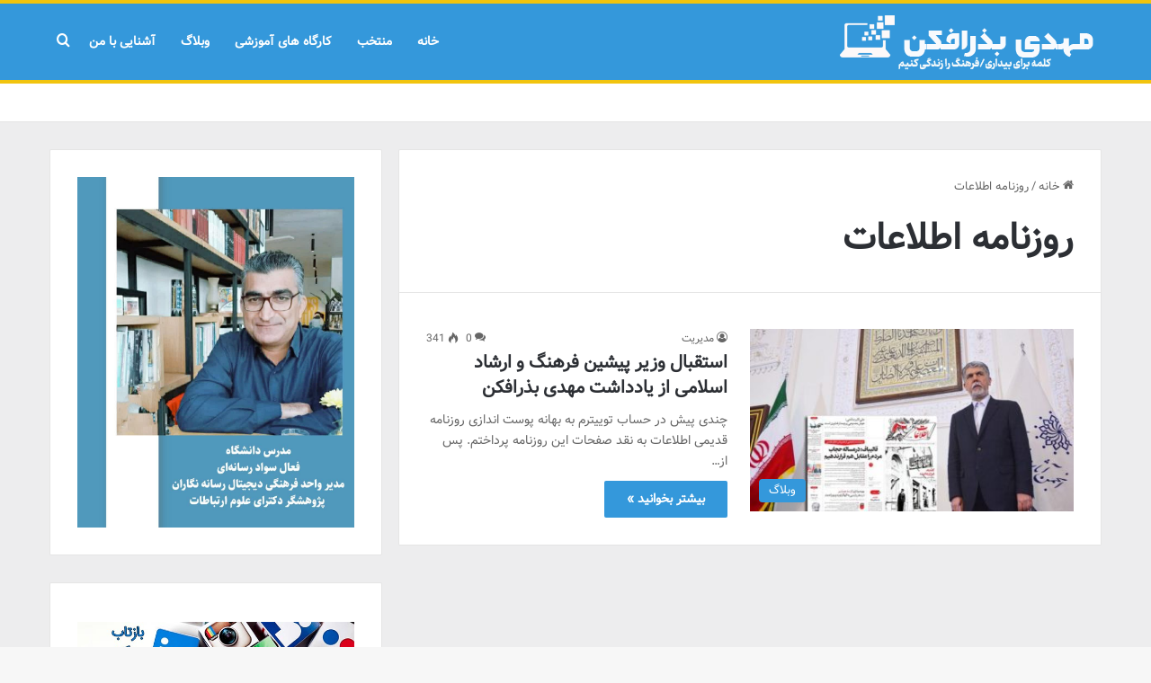

--- FILE ---
content_type: text/html; charset=UTF-8
request_url: https://mehdibazrafkan.ir/news/tag/%D8%B1%D9%88%D8%B2%D9%86%D8%A7%D9%85%D9%87-%D8%A7%D8%B7%D9%84%D8%A7%D8%B9%D8%A7%D8%AA/
body_size: 16870
content:
<!DOCTYPE html>
<html dir="rtl" lang="fa-IR" class="" data-skin="light" prefix="og: https://ogp.me/ns#">
<head>
	<meta charset="UTF-8" />
	<link rel="profile" href="https://gmpg.org/xfn/11" />
	
<meta http-equiv='x-dns-prefetch-control' content='on'>
<link rel='dns-prefetch' href='//cdnjs.cloudflare.com' />
<link rel='dns-prefetch' href='//ajax.googleapis.com' />
<link rel='dns-prefetch' href='//fonts.googleapis.com' />
<link rel='dns-prefetch' href='//fonts.gstatic.com' />
<link rel='dns-prefetch' href='//s.gravatar.com' />
<link rel='dns-prefetch' href='//www.google-analytics.com' />
	<style>img:is([sizes="auto" i], [sizes^="auto," i]) { contain-intrinsic-size: 3000px 1500px }</style>
	
<!-- بهینه‌سازی موتور جستجو توسط Rank Math - https://rankmath.com/ -->
<title>روزنامه اطلاعات - مهدی بذرافکن</title>
<meta name="robots" content="follow, noindex"/>
<meta property="og:locale" content="fa_IR" />
<meta property="og:type" content="article" />
<meta property="og:title" content="روزنامه اطلاعات - مهدی بذرافکن" />
<meta property="og:url" content="https://mehdibazrafkan.ir/news/tag/%d8%b1%d9%88%d8%b2%d9%86%d8%a7%d9%85%d9%87-%d8%a7%d8%b7%d9%84%d8%a7%d8%b9%d8%a7%d8%aa/" />
<meta property="og:site_name" content="مهدی بذرافکن" />
<meta property="og:image" content="https://mehdibazrafkan.ir/wp-content/uploads/2024/08/logovizheh.jpg" />
<meta property="og:image:secure_url" content="https://mehdibazrafkan.ir/wp-content/uploads/2024/08/logovizheh.jpg" />
<meta property="og:image:width" content="1200" />
<meta property="og:image:height" content="600" />
<meta property="og:image:type" content="image/jpeg" />
<meta name="twitter:card" content="summary_large_image" />
<meta name="twitter:title" content="روزنامه اطلاعات - مهدی بذرافکن" />
<meta name="twitter:site" content="@mehbazrafkan" />
<meta name="twitter:image" content="https://mehdibazrafkan.ir/wp-content/uploads/2024/08/logovizheh.jpg" />
<meta name="twitter:label1" content="نوشته‌ها" />
<meta name="twitter:data1" content="1" />
<script type="application/ld+json" class="rank-math-schema">{"@context":"https://schema.org","@graph":[{"@type":"Person","@id":"https://mehdibazrafkan.ir/#person","name":"\u0645\u0647\u062f\u06cc \u0628\u0630\u0631\u0627\u0641\u06a9\u0646","url":"https://mehdibazrafkan.ir","sameAs":["https://twitter.com/mehbazrafkan"],"email":"bazrafkan58@gmail.com","telephone":"09369460511","image":{"@type":"ImageObject","@id":"https://mehdibazrafkan.ir/#logo","url":"https://mehdibazrafkan.ir/wp-content/uploads/2024/08/105.png","contentUrl":"https://mehdibazrafkan.ir/wp-content/uploads/2024/08/105.png","caption":"\u0645\u0647\u062f\u06cc \u0628\u0630\u0631\u0627\u0641\u06a9\u0646","inLanguage":"fa-IR","width":"112","height":"112"}},{"@type":"WebSite","@id":"https://mehdibazrafkan.ir/#website","url":"https://mehdibazrafkan.ir","name":"\u0645\u0647\u062f\u06cc \u0628\u0630\u0631\u0627\u0641\u06a9\u0646","alternateName":"\u0633\u0648\u0627\u062f \u0631\u0633\u0627\u0646\u0647","publisher":{"@id":"https://mehdibazrafkan.ir/#person"},"inLanguage":"fa-IR"},{"@type":"CollectionPage","@id":"https://mehdibazrafkan.ir/news/tag/%d8%b1%d9%88%d8%b2%d9%86%d8%a7%d9%85%d9%87-%d8%a7%d8%b7%d9%84%d8%a7%d8%b9%d8%a7%d8%aa/#webpage","url":"https://mehdibazrafkan.ir/news/tag/%d8%b1%d9%88%d8%b2%d9%86%d8%a7%d9%85%d9%87-%d8%a7%d8%b7%d9%84%d8%a7%d8%b9%d8%a7%d8%aa/","name":"\u0631\u0648\u0632\u0646\u0627\u0645\u0647 \u0627\u0637\u0644\u0627\u0639\u0627\u062a - \u0645\u0647\u062f\u06cc \u0628\u0630\u0631\u0627\u0641\u06a9\u0646","isPartOf":{"@id":"https://mehdibazrafkan.ir/#website"},"inLanguage":"fa-IR"}]}</script>
<!-- /افزونه سئو ورپرس Rank Math -->

<link rel="alternate" type="application/rss+xml" title="مهدی بذرافکن &raquo; خوراک" href="https://mehdibazrafkan.ir/feed/" />
<link rel="alternate" type="application/rss+xml" title="مهدی بذرافکن &raquo; خوراک دیدگاه‌ها" href="https://mehdibazrafkan.ir/comments/feed/" />
<link rel="alternate" type="application/rss+xml" title="مهدی بذرافکن &raquo; روزنامه اطلاعات خوراک برچسب" href="https://mehdibazrafkan.ir/news/tag/%d8%b1%d9%88%d8%b2%d9%86%d8%a7%d9%85%d9%87-%d8%a7%d8%b7%d9%84%d8%a7%d8%b9%d8%a7%d8%aa/feed/" />

		<style type="text/css">
			:root{				
			--tie-preset-gradient-1: linear-gradient(135deg, rgba(6, 147, 227, 1) 0%, rgb(155, 81, 224) 100%);
			--tie-preset-gradient-2: linear-gradient(135deg, rgb(122, 220, 180) 0%, rgb(0, 208, 130) 100%);
			--tie-preset-gradient-3: linear-gradient(135deg, rgba(252, 185, 0, 1) 0%, rgba(255, 105, 0, 1) 100%);
			--tie-preset-gradient-4: linear-gradient(135deg, rgba(255, 105, 0, 1) 0%, rgb(207, 46, 46) 100%);
			--tie-preset-gradient-5: linear-gradient(135deg, rgb(238, 238, 238) 0%, rgb(169, 184, 195) 100%);
			--tie-preset-gradient-6: linear-gradient(135deg, rgb(74, 234, 220) 0%, rgb(151, 120, 209) 20%, rgb(207, 42, 186) 40%, rgb(238, 44, 130) 60%, rgb(251, 105, 98) 80%, rgb(254, 248, 76) 100%);
			--tie-preset-gradient-7: linear-gradient(135deg, rgb(255, 206, 236) 0%, rgb(152, 150, 240) 100%);
			--tie-preset-gradient-8: linear-gradient(135deg, rgb(254, 205, 165) 0%, rgb(254, 45, 45) 50%, rgb(107, 0, 62) 100%);
			--tie-preset-gradient-9: linear-gradient(135deg, rgb(255, 203, 112) 0%, rgb(199, 81, 192) 50%, rgb(65, 88, 208) 100%);
			--tie-preset-gradient-10: linear-gradient(135deg, rgb(255, 245, 203) 0%, rgb(182, 227, 212) 50%, rgb(51, 167, 181) 100%);
			--tie-preset-gradient-11: linear-gradient(135deg, rgb(202, 248, 128) 0%, rgb(113, 206, 126) 100%);
			--tie-preset-gradient-12: linear-gradient(135deg, rgb(2, 3, 129) 0%, rgb(40, 116, 252) 100%);
			--tie-preset-gradient-13: linear-gradient(135deg, #4D34FA, #ad34fa);
			--tie-preset-gradient-14: linear-gradient(135deg, #0057FF, #31B5FF);
			--tie-preset-gradient-15: linear-gradient(135deg, #FF007A, #FF81BD);
			--tie-preset-gradient-16: linear-gradient(135deg, #14111E, #4B4462);
			--tie-preset-gradient-17: linear-gradient(135deg, #F32758, #FFC581);

			
					--main-nav-background: #1f2024;
					--main-nav-secondry-background: rgba(0,0,0,0.2);
					--main-nav-primary-color: #0088ff;
					--main-nav-contrast-primary-color: #FFFFFF;
					--main-nav-text-color: #FFFFFF;
					--main-nav-secondry-text-color: rgba(225,255,255,0.5);
					--main-nav-main-border-color: rgba(255,255,255,0.07);
					--main-nav-secondry-border-color: rgba(255,255,255,0.04);
				
			}
		</style>
	<meta name="viewport" content="width=device-width, initial-scale=1.0" /><script type="text/javascript">
/* <![CDATA[ */
window._wpemojiSettings = {"baseUrl":"https:\/\/s.w.org\/images\/core\/emoji\/16.0.1\/72x72\/","ext":".png","svgUrl":"https:\/\/s.w.org\/images\/core\/emoji\/16.0.1\/svg\/","svgExt":".svg","source":{"concatemoji":"https:\/\/mehdibazrafkan.ir\/wp-includes\/js\/wp-emoji-release.min.js?ver=6.8.3"}};
/*! This file is auto-generated */
!function(s,n){var o,i,e;function c(e){try{var t={supportTests:e,timestamp:(new Date).valueOf()};sessionStorage.setItem(o,JSON.stringify(t))}catch(e){}}function p(e,t,n){e.clearRect(0,0,e.canvas.width,e.canvas.height),e.fillText(t,0,0);var t=new Uint32Array(e.getImageData(0,0,e.canvas.width,e.canvas.height).data),a=(e.clearRect(0,0,e.canvas.width,e.canvas.height),e.fillText(n,0,0),new Uint32Array(e.getImageData(0,0,e.canvas.width,e.canvas.height).data));return t.every(function(e,t){return e===a[t]})}function u(e,t){e.clearRect(0,0,e.canvas.width,e.canvas.height),e.fillText(t,0,0);for(var n=e.getImageData(16,16,1,1),a=0;a<n.data.length;a++)if(0!==n.data[a])return!1;return!0}function f(e,t,n,a){switch(t){case"flag":return n(e,"\ud83c\udff3\ufe0f\u200d\u26a7\ufe0f","\ud83c\udff3\ufe0f\u200b\u26a7\ufe0f")?!1:!n(e,"\ud83c\udde8\ud83c\uddf6","\ud83c\udde8\u200b\ud83c\uddf6")&&!n(e,"\ud83c\udff4\udb40\udc67\udb40\udc62\udb40\udc65\udb40\udc6e\udb40\udc67\udb40\udc7f","\ud83c\udff4\u200b\udb40\udc67\u200b\udb40\udc62\u200b\udb40\udc65\u200b\udb40\udc6e\u200b\udb40\udc67\u200b\udb40\udc7f");case"emoji":return!a(e,"\ud83e\udedf")}return!1}function g(e,t,n,a){var r="undefined"!=typeof WorkerGlobalScope&&self instanceof WorkerGlobalScope?new OffscreenCanvas(300,150):s.createElement("canvas"),o=r.getContext("2d",{willReadFrequently:!0}),i=(o.textBaseline="top",o.font="600 32px Arial",{});return e.forEach(function(e){i[e]=t(o,e,n,a)}),i}function t(e){var t=s.createElement("script");t.src=e,t.defer=!0,s.head.appendChild(t)}"undefined"!=typeof Promise&&(o="wpEmojiSettingsSupports",i=["flag","emoji"],n.supports={everything:!0,everythingExceptFlag:!0},e=new Promise(function(e){s.addEventListener("DOMContentLoaded",e,{once:!0})}),new Promise(function(t){var n=function(){try{var e=JSON.parse(sessionStorage.getItem(o));if("object"==typeof e&&"number"==typeof e.timestamp&&(new Date).valueOf()<e.timestamp+604800&&"object"==typeof e.supportTests)return e.supportTests}catch(e){}return null}();if(!n){if("undefined"!=typeof Worker&&"undefined"!=typeof OffscreenCanvas&&"undefined"!=typeof URL&&URL.createObjectURL&&"undefined"!=typeof Blob)try{var e="postMessage("+g.toString()+"("+[JSON.stringify(i),f.toString(),p.toString(),u.toString()].join(",")+"));",a=new Blob([e],{type:"text/javascript"}),r=new Worker(URL.createObjectURL(a),{name:"wpTestEmojiSupports"});return void(r.onmessage=function(e){c(n=e.data),r.terminate(),t(n)})}catch(e){}c(n=g(i,f,p,u))}t(n)}).then(function(e){for(var t in e)n.supports[t]=e[t],n.supports.everything=n.supports.everything&&n.supports[t],"flag"!==t&&(n.supports.everythingExceptFlag=n.supports.everythingExceptFlag&&n.supports[t]);n.supports.everythingExceptFlag=n.supports.everythingExceptFlag&&!n.supports.flag,n.DOMReady=!1,n.readyCallback=function(){n.DOMReady=!0}}).then(function(){return e}).then(function(){var e;n.supports.everything||(n.readyCallback(),(e=n.source||{}).concatemoji?t(e.concatemoji):e.wpemoji&&e.twemoji&&(t(e.twemoji),t(e.wpemoji)))}))}((window,document),window._wpemojiSettings);
/* ]]> */
</script>
<style id='wp-emoji-styles-inline-css' type='text/css'>

	img.wp-smiley, img.emoji {
		display: inline !important;
		border: none !important;
		box-shadow: none !important;
		height: 1em !important;
		width: 1em !important;
		margin: 0 0.07em !important;
		vertical-align: -0.1em !important;
		background: none !important;
		padding: 0 !important;
	}
</style>
<style id='global-styles-inline-css' type='text/css'>
:root{--wp--preset--aspect-ratio--square: 1;--wp--preset--aspect-ratio--4-3: 4/3;--wp--preset--aspect-ratio--3-4: 3/4;--wp--preset--aspect-ratio--3-2: 3/2;--wp--preset--aspect-ratio--2-3: 2/3;--wp--preset--aspect-ratio--16-9: 16/9;--wp--preset--aspect-ratio--9-16: 9/16;--wp--preset--color--black: #000000;--wp--preset--color--cyan-bluish-gray: #abb8c3;--wp--preset--color--white: #ffffff;--wp--preset--color--pale-pink: #f78da7;--wp--preset--color--vivid-red: #cf2e2e;--wp--preset--color--luminous-vivid-orange: #ff6900;--wp--preset--color--luminous-vivid-amber: #fcb900;--wp--preset--color--light-green-cyan: #7bdcb5;--wp--preset--color--vivid-green-cyan: #00d084;--wp--preset--color--pale-cyan-blue: #8ed1fc;--wp--preset--color--vivid-cyan-blue: #0693e3;--wp--preset--color--vivid-purple: #9b51e0;--wp--preset--color--global-color: #3498db;--wp--preset--gradient--vivid-cyan-blue-to-vivid-purple: linear-gradient(135deg,rgba(6,147,227,1) 0%,rgb(155,81,224) 100%);--wp--preset--gradient--light-green-cyan-to-vivid-green-cyan: linear-gradient(135deg,rgb(122,220,180) 0%,rgb(0,208,130) 100%);--wp--preset--gradient--luminous-vivid-amber-to-luminous-vivid-orange: linear-gradient(135deg,rgba(252,185,0,1) 0%,rgba(255,105,0,1) 100%);--wp--preset--gradient--luminous-vivid-orange-to-vivid-red: linear-gradient(135deg,rgba(255,105,0,1) 0%,rgb(207,46,46) 100%);--wp--preset--gradient--very-light-gray-to-cyan-bluish-gray: linear-gradient(135deg,rgb(238,238,238) 0%,rgb(169,184,195) 100%);--wp--preset--gradient--cool-to-warm-spectrum: linear-gradient(135deg,rgb(74,234,220) 0%,rgb(151,120,209) 20%,rgb(207,42,186) 40%,rgb(238,44,130) 60%,rgb(251,105,98) 80%,rgb(254,248,76) 100%);--wp--preset--gradient--blush-light-purple: linear-gradient(135deg,rgb(255,206,236) 0%,rgb(152,150,240) 100%);--wp--preset--gradient--blush-bordeaux: linear-gradient(135deg,rgb(254,205,165) 0%,rgb(254,45,45) 50%,rgb(107,0,62) 100%);--wp--preset--gradient--luminous-dusk: linear-gradient(135deg,rgb(255,203,112) 0%,rgb(199,81,192) 50%,rgb(65,88,208) 100%);--wp--preset--gradient--pale-ocean: linear-gradient(135deg,rgb(255,245,203) 0%,rgb(182,227,212) 50%,rgb(51,167,181) 100%);--wp--preset--gradient--electric-grass: linear-gradient(135deg,rgb(202,248,128) 0%,rgb(113,206,126) 100%);--wp--preset--gradient--midnight: linear-gradient(135deg,rgb(2,3,129) 0%,rgb(40,116,252) 100%);--wp--preset--font-size--small: 13px;--wp--preset--font-size--medium: 20px;--wp--preset--font-size--large: 36px;--wp--preset--font-size--x-large: 42px;--wp--preset--spacing--20: 0.44rem;--wp--preset--spacing--30: 0.67rem;--wp--preset--spacing--40: 1rem;--wp--preset--spacing--50: 1.5rem;--wp--preset--spacing--60: 2.25rem;--wp--preset--spacing--70: 3.38rem;--wp--preset--spacing--80: 5.06rem;--wp--preset--shadow--natural: 6px 6px 9px rgba(0, 0, 0, 0.2);--wp--preset--shadow--deep: 12px 12px 50px rgba(0, 0, 0, 0.4);--wp--preset--shadow--sharp: 6px 6px 0px rgba(0, 0, 0, 0.2);--wp--preset--shadow--outlined: 6px 6px 0px -3px rgba(255, 255, 255, 1), 6px 6px rgba(0, 0, 0, 1);--wp--preset--shadow--crisp: 6px 6px 0px rgba(0, 0, 0, 1);}:where(.is-layout-flex){gap: 0.5em;}:where(.is-layout-grid){gap: 0.5em;}body .is-layout-flex{display: flex;}.is-layout-flex{flex-wrap: wrap;align-items: center;}.is-layout-flex > :is(*, div){margin: 0;}body .is-layout-grid{display: grid;}.is-layout-grid > :is(*, div){margin: 0;}:where(.wp-block-columns.is-layout-flex){gap: 2em;}:where(.wp-block-columns.is-layout-grid){gap: 2em;}:where(.wp-block-post-template.is-layout-flex){gap: 1.25em;}:where(.wp-block-post-template.is-layout-grid){gap: 1.25em;}.has-black-color{color: var(--wp--preset--color--black) !important;}.has-cyan-bluish-gray-color{color: var(--wp--preset--color--cyan-bluish-gray) !important;}.has-white-color{color: var(--wp--preset--color--white) !important;}.has-pale-pink-color{color: var(--wp--preset--color--pale-pink) !important;}.has-vivid-red-color{color: var(--wp--preset--color--vivid-red) !important;}.has-luminous-vivid-orange-color{color: var(--wp--preset--color--luminous-vivid-orange) !important;}.has-luminous-vivid-amber-color{color: var(--wp--preset--color--luminous-vivid-amber) !important;}.has-light-green-cyan-color{color: var(--wp--preset--color--light-green-cyan) !important;}.has-vivid-green-cyan-color{color: var(--wp--preset--color--vivid-green-cyan) !important;}.has-pale-cyan-blue-color{color: var(--wp--preset--color--pale-cyan-blue) !important;}.has-vivid-cyan-blue-color{color: var(--wp--preset--color--vivid-cyan-blue) !important;}.has-vivid-purple-color{color: var(--wp--preset--color--vivid-purple) !important;}.has-black-background-color{background-color: var(--wp--preset--color--black) !important;}.has-cyan-bluish-gray-background-color{background-color: var(--wp--preset--color--cyan-bluish-gray) !important;}.has-white-background-color{background-color: var(--wp--preset--color--white) !important;}.has-pale-pink-background-color{background-color: var(--wp--preset--color--pale-pink) !important;}.has-vivid-red-background-color{background-color: var(--wp--preset--color--vivid-red) !important;}.has-luminous-vivid-orange-background-color{background-color: var(--wp--preset--color--luminous-vivid-orange) !important;}.has-luminous-vivid-amber-background-color{background-color: var(--wp--preset--color--luminous-vivid-amber) !important;}.has-light-green-cyan-background-color{background-color: var(--wp--preset--color--light-green-cyan) !important;}.has-vivid-green-cyan-background-color{background-color: var(--wp--preset--color--vivid-green-cyan) !important;}.has-pale-cyan-blue-background-color{background-color: var(--wp--preset--color--pale-cyan-blue) !important;}.has-vivid-cyan-blue-background-color{background-color: var(--wp--preset--color--vivid-cyan-blue) !important;}.has-vivid-purple-background-color{background-color: var(--wp--preset--color--vivid-purple) !important;}.has-black-border-color{border-color: var(--wp--preset--color--black) !important;}.has-cyan-bluish-gray-border-color{border-color: var(--wp--preset--color--cyan-bluish-gray) !important;}.has-white-border-color{border-color: var(--wp--preset--color--white) !important;}.has-pale-pink-border-color{border-color: var(--wp--preset--color--pale-pink) !important;}.has-vivid-red-border-color{border-color: var(--wp--preset--color--vivid-red) !important;}.has-luminous-vivid-orange-border-color{border-color: var(--wp--preset--color--luminous-vivid-orange) !important;}.has-luminous-vivid-amber-border-color{border-color: var(--wp--preset--color--luminous-vivid-amber) !important;}.has-light-green-cyan-border-color{border-color: var(--wp--preset--color--light-green-cyan) !important;}.has-vivid-green-cyan-border-color{border-color: var(--wp--preset--color--vivid-green-cyan) !important;}.has-pale-cyan-blue-border-color{border-color: var(--wp--preset--color--pale-cyan-blue) !important;}.has-vivid-cyan-blue-border-color{border-color: var(--wp--preset--color--vivid-cyan-blue) !important;}.has-vivid-purple-border-color{border-color: var(--wp--preset--color--vivid-purple) !important;}.has-vivid-cyan-blue-to-vivid-purple-gradient-background{background: var(--wp--preset--gradient--vivid-cyan-blue-to-vivid-purple) !important;}.has-light-green-cyan-to-vivid-green-cyan-gradient-background{background: var(--wp--preset--gradient--light-green-cyan-to-vivid-green-cyan) !important;}.has-luminous-vivid-amber-to-luminous-vivid-orange-gradient-background{background: var(--wp--preset--gradient--luminous-vivid-amber-to-luminous-vivid-orange) !important;}.has-luminous-vivid-orange-to-vivid-red-gradient-background{background: var(--wp--preset--gradient--luminous-vivid-orange-to-vivid-red) !important;}.has-very-light-gray-to-cyan-bluish-gray-gradient-background{background: var(--wp--preset--gradient--very-light-gray-to-cyan-bluish-gray) !important;}.has-cool-to-warm-spectrum-gradient-background{background: var(--wp--preset--gradient--cool-to-warm-spectrum) !important;}.has-blush-light-purple-gradient-background{background: var(--wp--preset--gradient--blush-light-purple) !important;}.has-blush-bordeaux-gradient-background{background: var(--wp--preset--gradient--blush-bordeaux) !important;}.has-luminous-dusk-gradient-background{background: var(--wp--preset--gradient--luminous-dusk) !important;}.has-pale-ocean-gradient-background{background: var(--wp--preset--gradient--pale-ocean) !important;}.has-electric-grass-gradient-background{background: var(--wp--preset--gradient--electric-grass) !important;}.has-midnight-gradient-background{background: var(--wp--preset--gradient--midnight) !important;}.has-small-font-size{font-size: var(--wp--preset--font-size--small) !important;}.has-medium-font-size{font-size: var(--wp--preset--font-size--medium) !important;}.has-large-font-size{font-size: var(--wp--preset--font-size--large) !important;}.has-x-large-font-size{font-size: var(--wp--preset--font-size--x-large) !important;}
:where(.wp-block-post-template.is-layout-flex){gap: 1.25em;}:where(.wp-block-post-template.is-layout-grid){gap: 1.25em;}
:where(.wp-block-columns.is-layout-flex){gap: 2em;}:where(.wp-block-columns.is-layout-grid){gap: 2em;}
:root :where(.wp-block-pullquote){font-size: 1.5em;line-height: 1.6;}
</style>
<link rel='stylesheet' id='taqyeem-buttons-style-css' href='https://mehdibazrafkan.ir/wp-content/plugins/taqyeem-buttons/assets/style.css?ver=6.8.3' type='text/css' media='all' />
<link rel='stylesheet' id='tie-css-base-css' href='https://mehdibazrafkan.ir/wp-content/themes/jannah/assets/css/base.min.css?ver=7.2.0' type='text/css' media='all' />
<link rel='stylesheet' id='tie-css-styles-css' href='https://mehdibazrafkan.ir/wp-content/themes/jannah/assets/css/style.min.css?ver=7.2.0' type='text/css' media='all' />
<link rel='stylesheet' id='tie-css-widgets-css' href='https://mehdibazrafkan.ir/wp-content/themes/jannah/assets/css/widgets.min.css?ver=7.2.0' type='text/css' media='all' />
<link rel='stylesheet' id='tie-css-helpers-css' href='https://mehdibazrafkan.ir/wp-content/themes/jannah/assets/css/helpers.min.css?ver=7.2.0' type='text/css' media='all' />
<link rel='stylesheet' id='tie-fontawesome5-css' href='https://mehdibazrafkan.ir/wp-content/themes/jannah/assets/css/fontawesome.css?ver=7.2.0' type='text/css' media='all' />
<link rel='stylesheet' id='tie-css-ilightbox-css' href='https://mehdibazrafkan.ir/wp-content/themes/jannah/assets/ilightbox/dark-skin/skin.css?ver=7.2.0' type='text/css' media='all' />
<link rel='stylesheet' id='tie-css-shortcodes-css' href='https://mehdibazrafkan.ir/wp-content/themes/jannah/assets/css/plugins/shortcodes.min.css?ver=7.2.0' type='text/css' media='all' />
<link rel='stylesheet' id='taqyeem-styles-css' href='https://mehdibazrafkan.ir/wp-content/themes/jannah/assets/css/plugins/taqyeem.min.css?ver=7.2.0' type='text/css' media='all' />
<style id='taqyeem-styles-inline-css' type='text/css'>
@font-face {font-family: 'IRANSansWeb';font-display: swap;src: url('https://mehdibazrafkan.ir/wp-content/uploads/2024/07/Vazir.woff2') format('woff2'),url('https://mehdibazrafkan.ir/wp-content/uploads/2024/07/Vazir.woff') format('woff');}@font-face {font-family: 'colak';font-display: swap;src: url('https://mehdibazrafkan.ir/wp-content/uploads/2024/07/Vazir.woff2') format('woff2'),url('https://mehdibazrafkan.ir/wp-content/uploads/2024/07/Vazir.woff') format('woff');}@font-face {font-family: 'IRANSansWeb';font-display: swap;src: url('https://mehdibazrafkan.ir/wp-content/uploads/2024/07/Vazir.woff2') format('woff2'),url('https://mehdibazrafkan.ir/wp-content/uploads/2024/07/Vazir.woff') format('woff');}@font-face {font-family: 'IRANSansWeb';font-display: swap;src: url('https://mehdibazrafkan.ir/wp-content/uploads/2024/07/Vazir.woff2') format('woff2'),url('https://mehdibazrafkan.ir/wp-content/uploads/2024/07/Vazir.woff') format('woff');}body{font-family: 'IRANSansWeb';}.logo-text,h1,h2,h3,h4,h5,h6,.the-subtitle{font-family: 'colak';}#main-nav .main-menu > ul > li > a{font-family: 'IRANSansWeb';}blockquote p{font-family: 'IRANSansWeb';}#main-nav .main-menu > ul > li > a{text-transform: uppercase;}.entry-header h1.entry-title{font-size: 25px;}.entry-header .entry-sub-title{font-size: 16px;}#tie-wrapper .mag-box.big-post-left-box li:not(:first-child) .post-title,#tie-wrapper .mag-box.big-post-top-box li:not(:first-child) .post-title,#tie-wrapper .mag-box.half-box li:not(:first-child) .post-title,#tie-wrapper .mag-box.big-thumb-left-box li:not(:first-child) .post-title,#tie-wrapper .mag-box.scrolling-box .slide .post-title,#tie-wrapper .mag-box.miscellaneous-box li:not(:first-child) .post-title{font-weight: 500;}:root:root{--brand-color: #3498db;--dark-brand-color: #0266a9;--bright-color: #FFFFFF;--base-color: #2c2f34;}#reading-position-indicator{box-shadow: 0 0 10px rgba( 52,152,219,0.7);}#main-nav ul.menu > li.tie-current-menu > a,#main-nav ul.menu > li:hover > a,#main-nav .spinner > div,.main-menu .mega-links-head:after{background-color: #f1c40f !important;}#main-nav a,#main-nav .dropdown-social-icons li a span,#autocomplete-suggestions.search-in-main-nav a {color: #FFFFFF !important;}#main-nav .main-menu ul.menu > li.tie-current-menu,#theme-header nav .menu > li > .menu-sub-content{border-color: #f1c40f;}#main-nav .spinner-circle:after{color: #f1c40f !important;}:root:root{--brand-color: #3498db;--dark-brand-color: #0266a9;--bright-color: #FFFFFF;--base-color: #2c2f34;}#reading-position-indicator{box-shadow: 0 0 10px rgba( 52,152,219,0.7);}#main-nav ul.menu > li.tie-current-menu > a,#main-nav ul.menu > li:hover > a,#main-nav .spinner > div,.main-menu .mega-links-head:after{background-color: #f1c40f !important;}#main-nav a,#main-nav .dropdown-social-icons li a span,#autocomplete-suggestions.search-in-main-nav a {color: #FFFFFF !important;}#main-nav .main-menu ul.menu > li.tie-current-menu,#theme-header nav .menu > li > .menu-sub-content{border-color: #f1c40f;}#main-nav .spinner-circle:after{color: #f1c40f !important;}#header-notification-bar{background: var( --tie-preset-gradient-13 );}#header-notification-bar{--tie-buttons-color: #FFFFFF;--tie-buttons-border-color: #FFFFFF;--tie-buttons-hover-color: #e1e1e1;--tie-buttons-hover-text: #000000;}#header-notification-bar{--tie-buttons-text: #000000;}#top-nav a:not(:hover),#top-nav input,#top-nav #search-submit,#top-nav .fa-spinner,#top-nav .dropdown-social-icons li a span,#top-nav .components > li .social-link:not(:hover) span,#autocomplete-suggestions.search-in-top-nav a{color: #ffffff;}#top-nav input::-moz-placeholder{color: #ffffff;}#top-nav input:-moz-placeholder{color: #ffffff;}#top-nav input:-ms-input-placeholder{color: #ffffff;}#top-nav input::-webkit-input-placeholder{color: #ffffff;}#top-nav,.search-in-top-nav{--tie-buttons-color: #3498db;--tie-buttons-border-color: #3498db;--tie-buttons-text: #FFFFFF;--tie-buttons-hover-color: #167abd;}#top-nav a:hover,#top-nav .menu li:hover > a,#top-nav .menu > .tie-current-menu > a,#top-nav .components > li:hover > a,#top-nav .components #search-submit:hover,#autocomplete-suggestions.search-in-top-nav .post-title a:hover{color: #3498db;}#top-nav,#top-nav .comp-sub-menu,#top-nav .tie-weather-widget{color: #3498db;}#autocomplete-suggestions.search-in-top-nav .post-meta,#autocomplete-suggestions.search-in-top-nav .post-meta a:not(:hover){color: rgba( 52,152,219,0.7 );}#top-nav .weather-icon .icon-cloud,#top-nav .weather-icon .icon-basecloud-bg,#top-nav .weather-icon .icon-cloud-behind{color: #3498db !important;}.main-nav-boxed .main-nav.fixed-nav,#main-nav{background: #3498db;background: -webkit-linear-gradient(90deg,#3498db,#3498db );background: -moz-linear-gradient(90deg,#3498db,#3498db );background: -o-linear-gradient(90deg,#3498db,#3498db );background: linear-gradient(90deg,#3498db,#3498db );}#main-nav .icon-basecloud-bg:after{color: inherit !important;}#main-nav,#main-nav .menu-sub-content,#main-nav .comp-sub-menu,#main-nav ul.cats-vertical li a.is-active,#main-nav ul.cats-vertical li a:hover,#autocomplete-suggestions.search-in-main-nav{background-color: rgb(52,152,219);}#main-nav{border-width: 0;}#theme-header #main-nav:not(.fixed-nav){bottom: 0;}#main-nav .icon-basecloud-bg:after{color: rgb(52,152,219);}#autocomplete-suggestions.search-in-main-nav{border-color: rgba(255,255,255,0.07);}.main-nav-boxed #main-nav .main-menu-wrapper{border-width: 0;}#theme-header:not(.main-nav-boxed) #main-nav,.main-nav-boxed .main-menu-wrapper{border-top-color:#f1c40f !important;border-top-width:4px !important;border-bottom-color:#f1c40f !important;border-bottom-width:4px !important;border-style: solid;border-right: 0 none;border-left : 0 none;}.main-nav-boxed #main-nav.fixed-nav{box-shadow: none;}.main-nav,.search-in-main-nav{--main-nav-primary-color: #f1c40f;--tie-buttons-color: #f1c40f;--tie-buttons-border-color: #f1c40f;--tie-buttons-text: #FFFFFF;--tie-buttons-hover-color: #d3a600;}#main-nav .mega-links-head:after,#main-nav .cats-horizontal a.is-active,#main-nav .cats-horizontal a:hover,#main-nav .spinner > div{background-color: #f1c40f;}#main-nav .menu ul li:hover > a,#main-nav .menu ul li.current-menu-item:not(.mega-link-column) > a,#main-nav .components a:hover,#main-nav .components > li:hover > a,#main-nav #search-submit:hover,#main-nav .cats-vertical a.is-active,#main-nav .cats-vertical a:hover,#main-nav .mega-menu .post-meta a:hover,#main-nav .mega-menu .post-box-title a:hover,#autocomplete-suggestions.search-in-main-nav a:hover,#main-nav .spinner-circle:after{color: #f1c40f;}#main-nav .menu > li.tie-current-menu > a,#main-nav .menu > li:hover > a,.theme-header #main-nav .mega-menu .cats-horizontal a.is-active,.theme-header #main-nav .mega-menu .cats-horizontal a:hover{color: #FFFFFF;}#main-nav .menu > li.tie-current-menu > a:before,#main-nav .menu > li:hover > a:before{border-top-color: #FFFFFF;}#main-nav,#main-nav input,#main-nav #search-submit,#main-nav .fa-spinner,#main-nav .comp-sub-menu,#main-nav .tie-weather-widget{color: #3498db;}#main-nav input::-moz-placeholder{color: #3498db;}#main-nav input:-moz-placeholder{color: #3498db;}#main-nav input:-ms-input-placeholder{color: #3498db;}#main-nav input::-webkit-input-placeholder{color: #3498db;}#main-nav .mega-menu .post-meta,#main-nav .mega-menu .post-meta a,#autocomplete-suggestions.search-in-main-nav .post-meta{color: rgba(52,152,219,0.6);}#main-nav .weather-icon .icon-cloud,#main-nav .weather-icon .icon-basecloud-bg,#main-nav .weather-icon .icon-cloud-behind{color: #3498db !important;}#tie-container #tie-wrapper,.post-layout-8 #content{background-color: #ededee;}#footer{background-color: #2e323c;}#site-info{background-color: #2e323c;}#footer .posts-list-counter .posts-list-items li.widget-post-list:before{border-color: #2e323c;}#footer .timeline-widget a .date:before{border-color: rgba(46,50,60,0.8);}#footer .footer-boxed-widget-area,#footer textarea,#footer input:not([type=submit]),#footer select,#footer code,#footer kbd,#footer pre,#footer samp,#footer .show-more-button,#footer .slider-links .tie-slider-nav span,#footer #wp-calendar,#footer #wp-calendar tbody td,#footer #wp-calendar thead th,#footer .widget.buddypress .item-options a{border-color: rgba(255,255,255,0.1);}#footer .social-statistics-widget .white-bg li.social-icons-item a,#footer .widget_tag_cloud .tagcloud a,#footer .latest-tweets-widget .slider-links .tie-slider-nav span,#footer .widget_layered_nav_filters a{border-color: rgba(255,255,255,0.1);}#footer .social-statistics-widget .white-bg li:before{background: rgba(255,255,255,0.1);}.site-footer #wp-calendar tbody td{background: rgba(255,255,255,0.02);}#footer .white-bg .social-icons-item a span.followers span,#footer .circle-three-cols .social-icons-item a .followers-num,#footer .circle-three-cols .social-icons-item a .followers-name{color: rgba(255,255,255,0.8);}#footer .timeline-widget ul:before,#footer .timeline-widget a:not(:hover) .date:before{background-color: #10141e;}a#go-to-top{background-color: #2e323c;}.tie-cat-2,.tie-cat-item-2 > span{background-color:#e67e22 !important;color:#FFFFFF !important;}.tie-cat-2:after{border-top-color:#e67e22 !important;}.tie-cat-2:hover{background-color:#c86004 !important;}.tie-cat-2:hover:after{border-top-color:#c86004 !important;}.tie-cat-10,.tie-cat-item-10 > span{background-color:#2ecc71 !important;color:#FFFFFF !important;}.tie-cat-10:after{border-top-color:#2ecc71 !important;}.tie-cat-10:hover{background-color:#10ae53 !important;}.tie-cat-10:hover:after{border-top-color:#10ae53 !important;}.tie-cat-12,.tie-cat-item-12 > span{background-color:#9b59b6 !important;color:#FFFFFF !important;}.tie-cat-12:after{border-top-color:#9b59b6 !important;}.tie-cat-12:hover{background-color:#7d3b98 !important;}.tie-cat-12:hover:after{border-top-color:#7d3b98 !important;}.tie-cat-16,.tie-cat-item-16 > span{background-color:#34495e !important;color:#FFFFFF !important;}.tie-cat-16:after{border-top-color:#34495e !important;}.tie-cat-16:hover{background-color:#162b40 !important;}.tie-cat-16:hover:after{border-top-color:#162b40 !important;}.tie-cat-17,.tie-cat-item-17 > span{background-color:#795548 !important;color:#FFFFFF !important;}.tie-cat-17:after{border-top-color:#795548 !important;}.tie-cat-17:hover{background-color:#5b372a !important;}.tie-cat-17:hover:after{border-top-color:#5b372a !important;}.tie-cat-19,.tie-cat-item-19 > span{background-color:#4CAF50 !important;color:#FFFFFF !important;}.tie-cat-19:after{border-top-color:#4CAF50 !important;}.tie-cat-19:hover{background-color:#2e9132 !important;}.tie-cat-19:hover:after{border-top-color:#2e9132 !important;}.mobile-header-components li.custom-menu-link > a,#mobile-menu-icon .menu-text{color: #ffffff!important;}#mobile-menu-icon .nav-icon,#mobile-menu-icon .nav-icon:before,#mobile-menu-icon .nav-icon:after{background-color: #ffffff!important;}
</style>
<script type="text/javascript" src="https://mehdibazrafkan.ir/wp-includes/js/jquery/jquery.min.js?ver=3.7.1" id="jquery-core-js"></script>
<script type="text/javascript" src="https://mehdibazrafkan.ir/wp-includes/js/jquery/jquery-migrate.min.js?ver=3.4.1" id="jquery-migrate-js"></script>
<link rel="https://api.w.org/" href="https://mehdibazrafkan.ir/wp-json/" /><link rel="alternate" title="JSON" type="application/json" href="https://mehdibazrafkan.ir/wp-json/wp/v2/tags/120" /><link rel="EditURI" type="application/rsd+xml" title="RSD" href="https://mehdibazrafkan.ir/xmlrpc.php?rsd" />
<link rel="stylesheet" href="https://mehdibazrafkan.ir/wp-content/themes/jannah/rtl.css" type="text/css" media="screen" /><meta name="generator" content="WordPress 6.8.3" />
<script type='text/javascript'>
/* <![CDATA[ */
var taqyeem = {"ajaxurl":"https://mehdibazrafkan.ir/wp-admin/admin-ajax.php" , "your_rating":"امتیاز شما:"};
/* ]]> */
</script>

<meta http-equiv="X-UA-Compatible" content="IE=edge"><base target="_blank">

<meta name="google-site-verification" content="ewirRESExF_1RYAF9tvD5_0S4i_Vi9ztcto08OrxKTg" />
<meta name="theme-color" content="#3498db" /><link rel="icon" href="https://mehdibazrafkan.ir/wp-content/uploads/2023/06/cropped-information-technology-information-and-communications-technology-industry-technology-213dc2808891e0b5ffabf038f7f31a9e1-32x32.png?v=1686577121" sizes="32x32" />
<link rel="icon" href="https://mehdibazrafkan.ir/wp-content/uploads/2023/06/cropped-information-technology-information-and-communications-technology-industry-technology-213dc2808891e0b5ffabf038f7f31a9e1-192x192.png?v=1686577121" sizes="192x192" />
<link rel="apple-touch-icon" href="https://mehdibazrafkan.ir/wp-content/uploads/2023/06/cropped-information-technology-information-and-communications-technology-industry-technology-213dc2808891e0b5ffabf038f7f31a9e1-180x180.png?v=1686577121" />
<meta name="msapplication-TileImage" content="https://mehdibazrafkan.ir/wp-content/uploads/2023/06/cropped-information-technology-information-and-communications-technology-industry-technology-213dc2808891e0b5ffabf038f7f31a9e1-270x270.png?v=1686577121" />
</head>

<body id="tie-body" class="rtl archive tag tag-120 wp-theme-jannah tie-no-js block-head-1 magazine1 is-thumb-overlay-disabled is-desktop is-header-layout-1 sidebar-left has-sidebar hide_share_post_top hide_share_post_bottom">



<div class="background-overlay">

	<div id="tie-container" class="site tie-container">

		
		<div id="tie-wrapper">

			
<header id="theme-header" class="theme-header header-layout-1 main-nav-dark main-nav-default-dark main-nav-below no-stream-item top-nav-active top-nav-light top-nav-default-light top-nav-below top-nav-below-main-nav has-normal-width-logo has-custom-sticky-logo mobile-header-default">
	
<div class="main-nav-wrapper">
	<nav id="main-nav" data-skin="search-in-main-nav" class="main-nav header-nav live-search-parent menu-style-default menu-style-solid-bg" style="line-height:85px" aria-label="منوی اصلی">
		<div class="container">

			<div class="main-menu-wrapper">

				<div id="mobile-header-components-area_1" class="mobile-header-components"><ul class="components"><li class="mobile-component_menu custom-menu-link"><a href="#" id="mobile-menu-icon" class=""><span class="tie-mobile-menu-icon nav-icon is-layout-1"></span><span class="screen-reader-text">منو</span></a></li></ul></div>
						<div class="header-layout-1-logo" style="width:300px">
							
		<div id="logo" class="image-logo" style="margin-top: 10px; margin-bottom: 10px;">

			
			<a title="مهدی بذرافکن" href="https://mehdibazrafkan.ir/">
				
				<picture class="tie-logo-default tie-logo-picture">
					
					<source class="tie-logo-source-default tie-logo-source" srcset="https://mehdibazrafkan.ir/wp-content/uploads/2025/11/666.png">
					<img class="tie-logo-img-default tie-logo-img" src="https://mehdibazrafkan.ir/wp-content/uploads/2025/11/666.png" alt="مهدی بذرافکن" width="300" height="65" style="max-height:65px; width: auto;" />
				</picture>
						</a>

			
		</div><!-- #logo /-->

								</div>

						
				<div id="menu-components-wrap">

					
		<div id="sticky-logo" class="image-logo">

			
			<a title="مهدی بذرافکن" href="https://mehdibazrafkan.ir/">
				
				<picture class="tie-logo-default tie-logo-picture">
					<source class="tie-logo-source-default tie-logo-source" srcset="https://mehdibazrafkan.ir/wp-content/uploads/2025/11/666.png">
					<img class="tie-logo-img-default tie-logo-img" src="https://mehdibazrafkan.ir/wp-content/uploads/2025/11/666.png" alt="مهدی بذرافکن"  />
				</picture>
						</a>

			
		</div><!-- #Sticky-logo /-->

		<div class="flex-placeholder"></div>
		
					<div class="main-menu main-menu-wrap">
						<div id="main-nav-menu" class="main-menu header-menu"><ul id="menu-%d9%85%d9%86%d9%88-%d8%a7%d8%b5%d9%84%db%8c" class="menu"><li id="menu-item-973" class="menu-item menu-item-type-custom menu-item-object-custom menu-item-home menu-item-973"><a href="https://mehdibazrafkan.ir">خانه</a></li>
<li id="menu-item-1386" class="menu-item menu-item-type-taxonomy menu-item-object-category menu-item-1386"><a href="https://mehdibazrafkan.ir/news/category/selected/">منتخب</a></li>
<li id="menu-item-1526" class="menu-item menu-item-type-taxonomy menu-item-object-category menu-item-1526"><a href="https://mehdibazrafkan.ir/news/category/education/">کارگاه های آموزشی</a></li>
<li id="menu-item-1527" class="menu-item menu-item-type-taxonomy menu-item-object-category menu-item-1527"><a href="https://mehdibazrafkan.ir/news/category/weblog/">وبلاگ</a></li>
<li id="menu-item-1530" class="menu-item menu-item-type-taxonomy menu-item-object-category menu-item-1530"><a href="https://mehdibazrafkan.ir/news/category/biography/">آشنایی با من</a></li>
</ul></div>					</div><!-- .main-menu /-->

					<ul class="components">			<li class="search-compact-icon menu-item custom-menu-link">
				<a href="#" class="tie-search-trigger">
					<span class="tie-icon-search tie-search-icon" aria-hidden="true"></span>
					<span class="screen-reader-text">جستجو برای</span>
				</a>
			</li>
			</ul><!-- Components -->
				</div><!-- #menu-components-wrap /-->
			</div><!-- .main-menu-wrapper /-->
		</div><!-- .container /-->

			</nav><!-- #main-nav /-->
</div><!-- .main-nav-wrapper /-->


<nav id="top-nav"  class="has-components-menu top-nav header-nav" aria-label="پیمایش ثانویه">
	<div class="container">
		<div class="topbar-wrapper">

			
			<div class="tie-alignleft">
				<ul class="components"> <li class="social-icons-item"><a class="social-link instagram-social-icon" rel="external noopener nofollow" target="_blank" href="http://www.instagaram.com/avaandishe"><span class="tie-social-icon tie-icon-instagram"></span><span class="screen-reader-text">اینستاگرام</span></a></li> 
	
		<li class=" popup-login-icon menu-item custom-menu-link">
			<a href="#" class="lgoin-btn tie-popup-trigger">
				<span class="tie-icon-author" aria-hidden="true"></span>
				<span class="screen-reader-text">ورود</span>			</a>
		</li>

				<li class="random-post-icon menu-item custom-menu-link">
		<a href="/news/tag/%D8%B1%D9%88%D8%B2%D9%86%D8%A7%D9%85%D9%87-%D8%A7%D8%B7%D9%84%D8%A7%D8%B9%D8%A7%D8%AA/?random-post=1" class="random-post" title="نوشته تصادفی" rel="nofollow">
			<span class="tie-icon-random" aria-hidden="true"></span>
			<span class="screen-reader-text">نوشته تصادفی</span>
		</a>
	</li>
		<li class="side-aside-nav-icon menu-item custom-menu-link">
		<a href="#">
			<span class="tie-icon-navicon" aria-hidden="true"></span>
			<span class="screen-reader-text">سایدبار</span>
		</a>
	</li>
	</ul><!-- Components -->			</div><!-- .tie-alignleft /-->

			<div class="tie-alignright">
							</div><!-- .tie-alignright /-->

		</div><!-- .topbar-wrapper /-->
	</div><!-- .container /-->
</nav><!-- #top-nav /-->
</header>

<div id="content" class="site-content container"><div id="main-content-row" class="tie-row main-content-row">
	<div class="main-content tie-col-md-8 tie-col-xs-12" role="main">

		

			<header id="tag-title-section" class="entry-header-outer container-wrapper archive-title-wrapper">
				<nav id="breadcrumb"><a href="https://mehdibazrafkan.ir/"><span class="tie-icon-home" aria-hidden="true"></span> خانه</a><em class="delimiter">/</em><span class="current">روزنامه اطلاعات</span></nav><script type="application/ld+json">{"@context":"http:\/\/schema.org","@type":"BreadcrumbList","@id":"#Breadcrumb","itemListElement":[{"@type":"ListItem","position":1,"item":{"name":"\u062e\u0627\u0646\u0647","@id":"https:\/\/mehdibazrafkan.ir\/"}}]}</script><h1 class="page-title">روزنامه اطلاعات</h1>			</header><!-- .entry-header-outer /-->

			
		<div class="mag-box wide-post-box">
			<div class="container-wrapper">
				<div class="mag-box-container clearfix">
					<ul id="posts-container" data-layout="default" data-settings="{'uncropped_image':'jannah-image-post','category_meta':true,'post_meta':true,'excerpt':'true','excerpt_length':'20','read_more':'true','read_more_text':false,'media_overlay':true,'title_length':0,'is_full':false,'is_category':false}" class="posts-items">
<li class="post-item  post-1561 post type-post status-publish format-standard has-post-thumbnail category-weblog tag-120 tag-119 tag-121 tag-69 tie-standard">

	
			<a aria-label="استقبال وزیر پیشین فرهنگ و ارشاد اسلامی از یادداشت مهدی بذرافکن" href="https://mehdibazrafkan.ir/news/1561/%d8%a7%d8%b3%d8%aa%d9%82%d8%a8%d8%a7%d9%84-%d9%88%d8%b2%db%8c%d8%b1-%d9%be%db%8c%d8%b4%db%8c%d9%86-%d9%81%d8%b1%d9%87%d9%86%da%af-%d9%88-%d8%a7%d8%b1%d8%b4%d8%a7%d8%af-%d8%a7%d8%b3%d9%84%d8%a7%d9%85/" class="post-thumb"><span class="post-cat-wrap"><span class="post-cat tie-cat-29">وبلاگ</span></span><img width="390" height="220" src="https://mehdibazrafkan.ir/wp-content/uploads/2023/07/salehi1-390x220.jpg" class="attachment-jannah-image-large size-jannah-image-large wp-post-image" alt="salehi1" decoding="async" fetchpriority="high" title="استقبال وزیر پیشین فرهنگ و ارشاد اسلامی از یادداشت مهدی بذرافکن 1"></a>
	<div class="post-details">

		<div class="post-meta clearfix"><span class="author-meta single-author no-avatars"><span class="meta-item meta-author-wrapper meta-author-1"><span class="meta-author"><a href="https://mehdibazrafkan.ir/author/modir/" class="author-name tie-icon" title="مدیریت">مدیریت</a></span></span></span><div class="tie-alignright"><span class="meta-comment tie-icon meta-item fa-before">0</span><span class="meta-views meta-item "><span class="tie-icon-fire" aria-hidden="true"></span> 341 </span></div></div><!-- .post-meta -->
		<h2 class="post-title"><a href="https://mehdibazrafkan.ir/news/1561/%d8%a7%d8%b3%d8%aa%d9%82%d8%a8%d8%a7%d9%84-%d9%88%d8%b2%db%8c%d8%b1-%d9%be%db%8c%d8%b4%db%8c%d9%86-%d9%81%d8%b1%d9%87%d9%86%da%af-%d9%88-%d8%a7%d8%b1%d8%b4%d8%a7%d8%af-%d8%a7%d8%b3%d9%84%d8%a7%d9%85/">استقبال وزیر پیشین فرهنگ و ارشاد اسلامی از یادداشت مهدی بذرافکن</a></h2>

						<p class="post-excerpt">چندی پیش در حساب توییترم به بهانه پوست اندازی روزنامه قدیمی اطلاعات به نقد صفحات این روزنامه پرداختم. پس از&hellip;</p>
				<a class="more-link button" href="https://mehdibazrafkan.ir/news/1561/%d8%a7%d8%b3%d8%aa%d9%82%d8%a8%d8%a7%d9%84-%d9%88%d8%b2%db%8c%d8%b1-%d9%be%db%8c%d8%b4%db%8c%d9%86-%d9%81%d8%b1%d9%87%d9%86%da%af-%d9%88-%d8%a7%d8%b1%d8%b4%d8%a7%d8%af-%d8%a7%d8%b3%d9%84%d8%a7%d9%85/">بیشتر بخوانید &raquo;</a>	</div>
</li>

					</ul><!-- #posts-container /-->
					<div class="clearfix"></div>
				</div><!-- .mag-box-container /-->
			</div><!-- .container-wrapper /-->
		</div><!-- .mag-box /-->
	
	</div><!-- .main-content /-->


	<aside class="sidebar tie-col-md-4 tie-col-xs-12 normal-side is-sticky" aria-label="سایدبار اصلی">
		<div class="theiaStickySidebar">
			<div id="stream-item-widget-7" class="container-wrapper widget stream-item-widget"><div class="stream-item-widget-content"><a href="https://mehdibazrafkan.ir/news/1442/%d9%81%d8%b9%d8%a7%d9%84%db%8c%d8%aa-%d9%87%d8%a7%db%8c-%da%a9%d8%a7%d8%b1%db%8c-%d9%85%d9%86/"><img class="widget-stream-image" src="https://mehdibazrafkan.ir/wp-content/uploads/2025/03/mehdibazrafkan.jpg" width="336" height="280" alt=""></a></div><div class="clearfix"></div></div><!-- .widget /--><div id="block-3" class="container-wrapper widget widget_block widget_media_image">
<figure class="wp-block-image size-full"><a href="https://mehdibazrafkan.ir/news/1535/%d8%a8%d8%a7%d8%b2%d8%aa%d8%a7%d8%a8-%d8%a8%d8%b1%da%af%d8%b2%d8%a7%d8%b1%db%8c-%da%a9%d8%a7%d8%b1%da%af%d8%a7%d9%87-%d9%87%d8%a7-%d9%88-%d8%af%d9%88%d8%b1%d9%87-%d9%87%d8%a7%db%8c-%d8%a2%d9%85%d9%88/"><img loading="lazy" decoding="async" width="600" height="338" src="https://mehdibazrafkan.ir/wp-content/uploads/2023/06/baztab.jpg" alt="" class="wp-image-1541" srcset="https://mehdibazrafkan.ir/wp-content/uploads/2023/06/baztab.jpg 600w, https://mehdibazrafkan.ir/wp-content/uploads/2023/06/baztab-300x169.jpg 300w, https://mehdibazrafkan.ir/wp-content/uploads/2023/06/baztab-390x220.jpg 390w" sizes="auto, (max-width: 600px) 100vw, 600px" /></a></figure>
<div class="clearfix"></div></div><!-- .widget /--><div id="block-4" class="container-wrapper widget widget_block widget_media_image">
<figure class="wp-block-image size-full"><img loading="lazy" decoding="async" width="600" height="401" src="https://mehdibazrafkan.ir/wp-content/uploads/2023/06/majazi.jpg" alt="" class="wp-image-1545" srcset="https://mehdibazrafkan.ir/wp-content/uploads/2023/06/majazi.jpg?v=1686937685 600w, https://mehdibazrafkan.ir/wp-content/uploads/2023/06/majazi-300x201.jpg?v=1686937685 300w" sizes="auto, (max-width: 600px) 100vw, 600px" /></figure>
<div class="clearfix"></div></div><!-- .widget /--><div id="rss-2" class="container-wrapper widget widget_rss"><div class="widget-title the-global-title"><div class="the-subtitle"><a class="rsswidget rss-widget-feed" href="https://www.khabaronline.ir/rss/tp/1052"><img class="rss-widget-icon" style="border:0" width="14" height="14" src="https://mehdibazrafkan.ir/wp-includes/images/rss.png" alt="RSS" loading="lazy" /></a> <a class="rsswidget rss-widget-title" href="https://www.khabaronline.ir/rss?tp=1052">یادداشت های من در خبرگزاری خبرآنلاین</a></div></div><ul><li><a class='rsswidget' href='https://www.khabaronline.ir/news/2171749/%D8%AF%D9%88%D8%B1%D8%A7%D9%86-%D8%A8%DB%8C-%D9%87%D9%88%D8%B4%DB%8C-%D9%88-%D8%A7%D9%86%D8%B3%D8%A7%D9%86-%D8%A2%D9%81%D9%84%D8%A7%DB%8C%D9%86'>دوران بی هوشی و انسان آفلاین</a> <span class="rss-date">1 بهمن, 1404</span></li><li><a class='rsswidget' href='https://www.khabaronline.ir/news/2162559/%D9%82%D8%A7%D8%A8%D9%84%DB%8C%D8%AA-%DA%A9%D9%85%D8%AA%D8%B1-%D8%B4%D9%86%D8%A7%D8%AE%D8%AA%D9%87-%D8%B4%D8%AF%D9%87-%DA%86%D8%AA-%D8%AC%DB%8C-%D9%BE%DB%8C-%D8%AA%DB%8C'>قابلیت کمتر شناخته شده چت جی پی تی</a> <span class="rss-date">9 دی, 1404</span></li><li><a class='rsswidget' href='https://www.khabaronline.ir/news/2155590/%D8%A7%DB%8C%D9%86-%D8%B3%D8%A7%DB%8C%D8%AA-%DA%AF%D9%88%DA%AF%D9%84-%D9%87%D9%88%D8%B4-%D9%85%D8%B5%D9%86%D9%88%D8%B9%DB%8C-%D8%A7%D8%B3%D8%AA-%DB%B4%DB%B0-%D9%87%D8%B2%D8%A7%D8%B1-%D8%A7%D8%A8%D8%B2%D8%A7%D8%B1-AI-%D8%AF%D8%B1-%DB%8C%DA%A9-%DA%A9%D9%84%DB%8C%DA%A9'>این سایت «گوگل هوش مصنوعی» است/۴۰ هزار ابزار AI در یک کلیک</a> <span class="rss-date">24 آذر, 1404</span></li><li><a class='rsswidget' href='https://www.khabaronline.ir/news/2151319/%D9%85%D9%87%D9%86%D8%AF%D8%B3%DB%8C-%D9%BE%D8%B1%D8%A7%D9%85%D9%BE%D8%AA-%D9%85%D9%87%D8%A7%D8%B1%D8%AA%DB%8C-%D8%B7%D9%84%D8%A7%DB%8C%DB%8C-%D9%88-%DB%8C%DA%A9%DB%8C-%D8%A7%D8%B2-%D9%BE%D8%B1%D8%AF%D8%B1%D8%A2%D9%85%D8%AF%D8%AA%D8%B1%DB%8C%D9%86-%D9%85%D8%B4%D8%A7%D8%BA%D9%84-%D8%AC%D9%87%D8%A7%D9%86'>مهندسی پرامپت؛مهارتی طلایی و یکی از پردرآمدترین مشاغل جهان</a> <span class="rss-date">16 آذر, 1404</span></li><li><a class='rsswidget' href='https://www.khabaronline.ir/news/2147988/%D8%AA%D8%A7%D8%AB%DB%8C%D8%B1-%D9%87%D9%88%D8%B4-%D9%85%D8%B5%D9%86%D9%88%D8%B9%DB%8C-%D8%A8%D8%B1-%D8%A2%DB%8C%D9%86%D8%AF%D9%87-%DA%A9%D8%A7%D8%B1-%D8%AA%D8%BA%DB%8C%DB%8C%D8%B1-%D9%86%D9%82%D8%B4-%D8%A7%D9%86%D8%B3%D8%A7%D9%86-%D9%86%D9%87-%D8%AD%D8%B0%D9%81-%D8%A2%D9%86'>تاثیر هوش مصنوعی بر آینده کار؛ تغییر نقش انسان نه حذف آن</a> <span class="rss-date">10 آذر, 1404</span></li><li><a class='rsswidget' href='https://www.khabaronline.ir/news/2145013/%D9%86%D9%82%D8%B4-%D9%87%D9%88%D8%B4-%D9%85%D8%B5%D9%86%D9%88%D8%B9%DB%8C-%D8%AF%D8%B1-%D8%B3%D9%88%D8%AF%D8%A2%D9%88%D8%B1%DB%8C-%DA%A9%D8%B3%D8%A8-%D9%88%DA%A9%D8%A7%D8%B1%D9%87%D8%A7%DB%8C-%D8%A7%D9%84%DA%A9%D8%AA%D8%B1%D9%88%D9%86%DB%8C%DA%A9-%D9%88-%D8%A8%D8%A7%D8%B2%D8%A7%D8%B1%DB%8C%D8%A7%D8%A8%DB%8C-%D8%AF%DB%8C%D8%AC%DB%8C%D8%AA%D8%A7%D9%84'>نقش هوش مصنوعی در سودآوری کسب‌وکارهای الکترونیک و بازاریابی دیجیتال</a> <span class="rss-date">1 آذر, 1404</span></li><li><a class='rsswidget' href='https://www.khabaronline.ir/news/2141852/%D8%A2%DB%8C%D9%86%D8%AF%D9%87-%D9%BE%D8%B2%D8%B4%DA%A9%DB%8C-%D8%B9%D9%85%D9%88%D9%85%DB%8C-%D8%AF%D8%B1-%D8%B9%D8%B5%D8%B1-%D9%87%D9%88%D8%B4-%D9%85%D8%B5%D9%86%D9%88%D8%B9%DB%8C'>آینده پزشکی عمومی در عصر هوش مصنوعی</a> <span class="rss-date">22 آبان, 1404</span></li><li><a class='rsswidget' href='https://www.khabaronline.ir/news/2139179/%D9%87%D9%88%D8%B4-%D9%85%D8%B5%D9%86%D9%88%D8%B9%DB%8C-%DA%86%D8%A7%D9%84%D8%B4-%D8%AA%D8%A7%D8%B2%D9%87-%DA%A9%D8%A7%D8%B1%D8%B4%D9%86%D8%A7%D8%B3%D8%A7%D9%86-%D8%B1%D8%B3%D9%85%DB%8C-%D8%AF%D8%A7%D8%AF%DA%AF%D8%B3%D8%AA%D8%B1%DB%8C'>هوش مصنوعی، چالش تازه کارشناسان رسمی دادگستری</a> <span class="rss-date">16 آبان, 1404</span></li></ul><div class="clearfix"></div></div><!-- .widget /-->		</div><!-- .theiaStickySidebar /-->
	</aside><!-- .sidebar /-->
	</div><!-- .main-content-row /--></div><!-- #content /-->
<footer id="footer" class="site-footer dark-skin dark-widgetized-area">

	
</footer><!-- #footer /-->


		<a id="go-to-top" class="go-to-top-button" href="#go-to-tie-body">
			<span class="tie-icon-angle-up"></span>
			<span class="screen-reader-text">دکمه بازگشت به بالا</span>
		</a>
	
		</div><!-- #tie-wrapper /-->

		
	<aside class=" side-aside normal-side dark-skin dark-widgetized-area slide-sidebar-desktop is-fullwidth appear-from-left" aria-label="سایدبار دوم" style="visibility: hidden;">
		<div data-height="100%" class="side-aside-wrapper has-custom-scroll">

			<a href="#" class="close-side-aside remove big-btn">
				<span class="screen-reader-text">بستن</span>
			</a><!-- .close-side-aside /-->


			
				<div id="mobile-container">

					
					<div id="mobile-menu" class="hide-menu-icons">
											</div><!-- #mobile-menu /-->

											<div id="mobile-social-icons" class="social-icons-widget solid-social-icons">
							<ul><li class="social-icons-item"><a class="social-link instagram-social-icon" rel="external noopener nofollow" target="_blank" href="http://www.instagaram.com/avaandishe"><span class="tie-social-icon tie-icon-instagram"></span><span class="screen-reader-text">اینستاگرام</span></a></li></ul> 
						</div><!-- #mobile-social-icons /-->
												<div id="mobile-search">
							<form role="search" method="get" class="search-form" action="https://mehdibazrafkan.ir/">
				<label>
					<span class="screen-reader-text">جستجو برای:</span>
					<input type="search" class="search-field" placeholder="جستجو &hellip;" value="" name="s" />
				</label>
				<input type="submit" class="search-submit" value="جستجو" />
			</form>						</div><!-- #mobile-search /-->
						
				</div><!-- #mobile-container /-->
			

							<div id="slide-sidebar-widgets">
					<div id="posts-list-widget-6" class="container-wrapper widget posts-list"><div class="widget-title the-global-title"><div class="the-subtitle">پست های محبوب</div></div><div class="widget-posts-list-wrapper"><div class="widget-posts-list-container posts-list-big-first has-first-big-post" ><ul class="posts-list-items widget-posts-wrapper">
<li class="widget-single-post-item widget-post-list tie-standard">

			<div class="post-widget-thumbnail">

			
			<a aria-label="توهم رسانه‌ای!" href="https://mehdibazrafkan.ir/news/2030/%d8%aa%d9%88%d9%87%d9%85-%d8%b1%d8%b3%d8%a7%d9%86%d9%87%d8%a7%db%8c/" class="post-thumb"><span class="post-cat-wrap"><span class="post-cat tie-cat-29">وبلاگ</span></span><img width="390" height="220" src="https://mehdibazrafkan.ir/wp-content/uploads/2024/09/tavahhom-390x220.jpg?v=1727539459" class="attachment-jannah-image-large size-jannah-image-large wp-post-image" alt="توهم رسانه‌ای!" decoding="async" title="توهم رسانه‌ای! 3"></a>		</div><!-- post-alignleft /-->
	
	<div class="post-widget-body ">
		<a class="post-title the-subtitle" href="https://mehdibazrafkan.ir/news/2030/%d8%aa%d9%88%d9%87%d9%85-%d8%b1%d8%b3%d8%a7%d9%86%d9%87%d8%a7%db%8c/">توهم رسانه‌ای!</a>

		<div class="post-meta">
					</div>
	</div>
</li>

<li class="widget-single-post-item widget-post-list tie-standard">

			<div class="post-widget-thumbnail">

			
			<a aria-label="نکته ای که تا به حال هیچ یک از طرفداران تراکتور نمی دانند" href="https://mehdibazrafkan.ir/news/1586/%d9%86%da%a9%d8%aa%d9%87-%d8%a7%db%8c-%da%a9%d9%87-%d8%aa%d8%a7-%d8%a8%d9%87-%d8%ad%d8%a7%d9%84-%d9%87%db%8c%da%86-%db%8c%da%a9-%d8%a7%d8%b2-%d8%b7%d8%b1%d9%81%d8%af%d8%a7%d8%b1%d8%a7%d9%86-%d8%aa/" class="post-thumb"><img width="220" height="150" src="https://mehdibazrafkan.ir/wp-content/uploads/2023/08/trakhtor-220x150.jpg" class="attachment-jannah-image-small size-jannah-image-small tie-small-image wp-post-image" alt="trakhtor" decoding="async" title="نکته ای که تا به حال هیچ یک از طرفداران تراکتور نمی دانند 4"></a>		</div><!-- post-alignleft /-->
	
	<div class="post-widget-body ">
		<a class="post-title the-subtitle" href="https://mehdibazrafkan.ir/news/1586/%d9%86%da%a9%d8%aa%d9%87-%d8%a7%db%8c-%da%a9%d9%87-%d8%aa%d8%a7-%d8%a8%d9%87-%d8%ad%d8%a7%d9%84-%d9%87%db%8c%da%86-%db%8c%da%a9-%d8%a7%d8%b2-%d8%b7%d8%b1%d9%81%d8%af%d8%a7%d8%b1%d8%a7%d9%86-%d8%aa/">نکته ای که تا به حال هیچ یک از طرفداران تراکتور نمی دانند</a>

		<div class="post-meta">
					</div>
	</div>
</li>

<li class="widget-single-post-item widget-post-list tie-standard">

			<div class="post-widget-thumbnail">

			
			<a aria-label="رتوسکوپِ جذاب در تیزر تبلیغاتی برند فدوکس" href="https://mehdibazrafkan.ir/news/1603/%d8%b1%d8%aa%d9%88%d8%b3%da%a9%d9%88%d9%be%d9%90-%d8%ac%d8%b0%d8%a7%d8%a8-%d8%af%d8%b1-%d8%aa%db%8c%d8%b2%d8%b1-%d8%aa%d8%a8%d9%84%db%8c%d8%ba%d8%a7%d8%aa%db%8c-%d8%a8%d8%b1%d9%86%d8%af-%d9%81%d8%af/" class="post-thumb"><img width="220" height="150" src="https://mehdibazrafkan.ir/wp-content/uploads/2023/10/fedox-220x150.jpg?v=1698619849" class="attachment-jannah-image-small size-jannah-image-small tie-small-image wp-post-image" alt="fedox" decoding="async" title="رتوسکوپِ جذاب در تیزر تبلیغاتی برند فدوکس 5"></a>		</div><!-- post-alignleft /-->
	
	<div class="post-widget-body ">
		<a class="post-title the-subtitle" href="https://mehdibazrafkan.ir/news/1603/%d8%b1%d8%aa%d9%88%d8%b3%da%a9%d9%88%d9%be%d9%90-%d8%ac%d8%b0%d8%a7%d8%a8-%d8%af%d8%b1-%d8%aa%db%8c%d8%b2%d8%b1-%d8%aa%d8%a8%d9%84%db%8c%d8%ba%d8%a7%d8%aa%db%8c-%d8%a8%d8%b1%d9%86%d8%af-%d9%81%d8%af/">رتوسکوپِ جذاب در تیزر تبلیغاتی برند فدوکس</a>

		<div class="post-meta">
					</div>
	</div>
</li>

<li class="widget-single-post-item widget-post-list tie-standard">

			<div class="post-widget-thumbnail">

			
			<a aria-label="یادداشتی به بهانه یک تبلیغ ترسناک و خطرناک/فیلم" href="https://mehdibazrafkan.ir/news/1662/%db%8c%d8%a7%d8%af%d8%af%d8%a7%d8%b4%d8%aa%db%8c-%d8%a8%d9%87-%d8%a8%d9%87%d8%a7%d9%86%d9%87-%db%8c%da%a9-%d8%aa%d8%a8%d9%84%db%8c%d8%ba-%d8%aa%d8%b1%d8%b3%d9%86%d8%a7%da%a9-%d9%88-%d8%ae%d8%b7%d8%b1/" class="post-thumb"><img width="220" height="150" src="https://mehdibazrafkan.ir/wp-content/uploads/2024/02/adsemarat-220x150.jpg?v=1708179046" class="attachment-jannah-image-small size-jannah-image-small tie-small-image wp-post-image" alt="یادداشتی به بهانه یک تبلیغ ترسناک و خطرناک" decoding="async" title="یادداشتی به بهانه یک تبلیغ ترسناک و خطرناک/فیلم 6"></a>		</div><!-- post-alignleft /-->
	
	<div class="post-widget-body ">
		<a class="post-title the-subtitle" href="https://mehdibazrafkan.ir/news/1662/%db%8c%d8%a7%d8%af%d8%af%d8%a7%d8%b4%d8%aa%db%8c-%d8%a8%d9%87-%d8%a8%d9%87%d8%a7%d9%86%d9%87-%db%8c%da%a9-%d8%aa%d8%a8%d9%84%db%8c%d8%ba-%d8%aa%d8%b1%d8%b3%d9%86%d8%a7%da%a9-%d9%88-%d8%ae%d8%b7%d8%b1/">یادداشتی به بهانه یک تبلیغ ترسناک و خطرناک/فیلم</a>

		<div class="post-meta">
					</div>
	</div>
</li>

<li class="widget-single-post-item widget-post-list tie-standard">

			<div class="post-widget-thumbnail">

			
			<a aria-label="بهترین تیزر تبلیغاتی هفته/تیزر شهر فرش و شهر لوازم خانگی" href="https://mehdibazrafkan.ir/news/1688/%d8%a8%d9%87%d8%aa%d8%b1%db%8c%d9%86-%d8%aa%db%8c%d8%b2%d8%b1-%d8%aa%d8%a8%d9%84%db%8c%d8%ba%d8%a7%d8%aa%db%8c-%d9%87%d9%81%d8%aa%d9%87-%d8%aa%db%8c%d8%b2%d8%b1-%d8%b4%d9%87%d8%b1-%d9%81%d8%b1%d8%b4/" class="post-thumb"><img width="220" height="150" src="https://mehdibazrafkan.ir/wp-content/uploads/2024/03/shahrfarsh-220x150.jpg?v=1710002334" class="attachment-jannah-image-small size-jannah-image-small tie-small-image wp-post-image" alt="shahrfarsh" decoding="async" title="بهترین تیزر تبلیغاتی هفته/تیزر شهر فرش و شهر لوازم خانگی 7"></a>		</div><!-- post-alignleft /-->
	
	<div class="post-widget-body ">
		<a class="post-title the-subtitle" href="https://mehdibazrafkan.ir/news/1688/%d8%a8%d9%87%d8%aa%d8%b1%db%8c%d9%86-%d8%aa%db%8c%d8%b2%d8%b1-%d8%aa%d8%a8%d9%84%db%8c%d8%ba%d8%a7%d8%aa%db%8c-%d9%87%d9%81%d8%aa%d9%87-%d8%aa%db%8c%d8%b2%d8%b1-%d8%b4%d9%87%d8%b1-%d9%81%d8%b1%d8%b4/">بهترین تیزر تبلیغاتی هفته/تیزر شهر فرش و شهر لوازم خانگی</a>

		<div class="post-meta">
					</div>
	</div>
</li>
</ul></div></div><div class="clearfix"></div></div><!-- .widget /--><div id="posts-list-widget-7" class="container-wrapper widget posts-list"><div class="widget-title the-global-title"><div class="the-subtitle">بیشترین دیدگاه</div></div><div class="widget-posts-list-wrapper"><div class="widget-posts-list-container timeline-widget" ><ul class="posts-list-items widget-posts-wrapper">					<li class="widget-single-post-item">
						<a href="https://mehdibazrafkan.ir/news/1829/%da%af%d8%b2%d8%a7%d8%b1%d8%b4%db%8c-%d8%a7%d8%b2-%da%a9%d8%a7%d8%b1%da%af%d8%a7%d9%87-%d8%b3%d9%88%d8%a7%d8%af-%d8%b1%d8%b3%d8%a7%d9%86%d9%87-%d8%a7%db%8c-%d8%ae%d8%a7%d9%88%d8%b1%d8%a7%d9%86-%d8%aa/">
														<h3>گزارشی از کارگاه سواد رسانه ای خاوران/تصاویر</h3>
						</a>
					</li>
										<li class="widget-single-post-item">
						<a href="https://mehdibazrafkan.ir/news/2138/%da%a9%d9%84%d8%a7%d8%b3-%d9%86%d9%88%d8%b4%d8%aa%d9%90-%d8%af%d8%a7%d9%86%d8%b4%da%af%d8%a7%d9%87%db%b1%db%b2-%d8%ba%d9%84%d8%a8%d9%87-%d8%ad%d8%a7%d8%b4%db%8c%d9%87-%d8%a8%d8%b1-%d9%85%d8%aa%d9%86/">
														<h3>کلاس نوشتِ دانشگاه(۱۲) غلبه حاشیه بر متن!</h3>
						</a>
					</li>
										<li class="widget-single-post-item">
						<a href="https://mehdibazrafkan.ir/news/2543/%d8%a8%d8%b2%d8%b1%da%af%d8%af%d8%a7%d8%b4%d8%aa-%d8%b1%d9%88%d8%b2-%d8%a7%d8%b3%d8%aa%d8%a7%d8%af-%d8%af%d8%b1-%d8%af%d8%a7%d9%86%d8%b4%da%af%d8%a7%d9%87-%d8%ba%d8%af%db%8c%d8%b1%d8%9b%d8%ac%d8%a7/">
														<h3>بزرگداشت روز استاد در دانشگاه غدیر؛جایی که شوق آموزش و آینده‌ای روشن به هم گره خورد</h3>
						</a>
					</li>
										<li class="widget-single-post-item">
						<a href="https://mehdibazrafkan.ir/news/1210/%d9%85%d8%b4%d8%a7%d9%88%d8%b1%d9%87-%d8%af%d8%b1-%d8%a7%d9%86%d8%aa%d8%ae%d8%a7%d8%a8-%d9%86%d8%a7%d9%85-%d9%85%d9%86%d8%a7%d8%b3%d8%a8-%d8%a8%d8%b1%d8%a7%db%8c-%da%a9%d8%b3%d8%a8-%d9%88-%da%a9%d8%a7/">
														<h3>مشاوره در انتخاب نام مناسب برای کسب و کارهای مختلف</h3>
						</a>
					</li>
										<li class="widget-single-post-item">
						<a href="https://mehdibazrafkan.ir/news/2894/%da%a9%d9%84%d8%a7%d8%b3-%d9%86%d9%88%d8%b4%d8%aa%db%b5%db%b2%d8%b9%d9%86%d9%88%d8%a7%d9%86-%d8%af%d8%b1%d8%b3%d8%a7%d8%b5%d9%88%d9%84-%d9%88-%d9%81%d9%86%d9%88%d9%86-%d9%85%d8%b5%d8%a7%d8%ad%d8%a8/">
														<h3>کلاس نوشت(۵۲)عنوان درس:اصول و فنون مصاحبه و مشاوره</h3>
						</a>
					</li>
										<li class="widget-single-post-item">
						<a href="https://mehdibazrafkan.ir/news/1495/%db%b2-%da%a9%d8%aa%d8%a7%d8%a8-%d8%a7%d8%b2-%d8%b1%d9%88%d8%b2%d9%86%d8%a7%d9%85%d9%87%d9%86%da%af%d8%a7%d8%b1-%d8%b4%db%8c%d8%b1%d8%a7%d8%b2%db%8c-%d9%88%d8%a7%d8%b1%d8%af-%d8%a8%d8%a7/">
														<h3>۲ کتاب از روزنامه‌نگار شیرازی وارد بازار نشر شد</h3>
						</a>
					</li>
					</ul></div></div><div class="clearfix"></div></div><!-- .widget /--><div id="comments_avatar-widget-1" class="container-wrapper widget recent-comments-widget"><div class="widget-title the-global-title"><div class="the-subtitle">دیدگاه های اخیر</div></div><ul>			<li>
									<div class="post-widget-thumbnail" style="width:70px">
						<a class="author-avatar" href="https://mehdibazrafkan.ir/news/2543/%d8%a8%d8%b2%d8%b1%da%af%d8%af%d8%a7%d8%b4%d8%aa-%d8%b1%d9%88%d8%b2-%d8%a7%d8%b3%d8%aa%d8%a7%d8%af-%d8%af%d8%b1-%d8%af%d8%a7%d9%86%d8%b4%da%af%d8%a7%d9%87-%d8%ba%d8%af%db%8c%d8%b1%d8%9b%d8%ac%d8%a7/#comment-669">
							<img alt='تصویر از حمیدرضا عمادی' src='https://secure.gravatar.com/avatar/b81d0510c18a13fdded683a8e655bc08202bfd3153094500279334d82e7ce051?s=70&#038;d=mm&#038;r=g' srcset='https://secure.gravatar.com/avatar/b81d0510c18a13fdded683a8e655bc08202bfd3153094500279334d82e7ce051?s=140&#038;d=mm&#038;r=g 2x' class='avatar avatar-70 photo' height='70' width='70' loading='lazy' decoding='async'/>						</a>
					</div>
					
				<div class="post-widget-body ">
					<a class="comment-author" href="https://mehdibazrafkan.ir/news/2543/%d8%a8%d8%b2%d8%b1%da%af%d8%af%d8%a7%d8%b4%d8%aa-%d8%b1%d9%88%d8%b2-%d8%a7%d8%b3%d8%aa%d8%a7%d8%af-%d8%af%d8%b1-%d8%af%d8%a7%d9%86%d8%b4%da%af%d8%a7%d9%87-%d8%ba%d8%af%db%8c%d8%b1%d8%9b%d8%ac%d8%a7/#comment-669">
						حمیدرضا عمادی					</a>
					<p>با نام حضرت حق مطالب درج شده نوید حرکتی نوین در عرصه آموزشی...</p>
				</div>

			</li>
						<li>
									<div class="post-widget-thumbnail" style="width:70px">
						<a class="author-avatar" href="https://mehdibazrafkan.ir/news/2138/%da%a9%d9%84%d8%a7%d8%b3-%d9%86%d9%88%d8%b4%d8%aa%d9%90-%d8%af%d8%a7%d9%86%d8%b4%da%af%d8%a7%d9%87%db%b1%db%b2-%d8%ba%d9%84%d8%a8%d9%87-%d8%ad%d8%a7%d8%b4%db%8c%d9%87-%d8%a8%d8%b1-%d9%85%d8%aa%d9%86/#comment-162">
							<img alt='تصویر از گل آفرین زارع' src='https://secure.gravatar.com/avatar/fd57f404c5832b1a90ed437a0c8ba37f494eb5be50a3fda35592bde0019fc3c7?s=70&#038;d=mm&#038;r=g' srcset='https://secure.gravatar.com/avatar/fd57f404c5832b1a90ed437a0c8ba37f494eb5be50a3fda35592bde0019fc3c7?s=140&#038;d=mm&#038;r=g 2x' class='avatar avatar-70 photo' height='70' width='70' loading='lazy' decoding='async'/>						</a>
					</div>
					
				<div class="post-widget-body ">
					<a class="comment-author" href="https://mehdibazrafkan.ir/news/2138/%da%a9%d9%84%d8%a7%d8%b3-%d9%86%d9%88%d8%b4%d8%aa%d9%90-%d8%af%d8%a7%d9%86%d8%b4%da%af%d8%a7%d9%87%db%b1%db%b2-%d8%ba%d9%84%d8%a8%d9%87-%d8%ad%d8%a7%d8%b4%db%8c%d9%87-%d8%a8%d8%b1-%d9%85%d8%aa%d9%86/#comment-162">
						گل آفرین زارع					</a>
					<p>درود استاد از شما درس آموختیم....</p>
				</div>

			</li>
						<li>
									<div class="post-widget-thumbnail" style="width:70px">
						<a class="author-avatar" href="https://mehdibazrafkan.ir/news/1829/%da%af%d8%b2%d8%a7%d8%b1%d8%b4%db%8c-%d8%a7%d8%b2-%da%a9%d8%a7%d8%b1%da%af%d8%a7%d9%87-%d8%b3%d9%88%d8%a7%d8%af-%d8%b1%d8%b3%d8%a7%d9%86%d9%87-%d8%a7%db%8c-%d8%ae%d8%a7%d9%88%d8%b1%d8%a7%d9%86-%d8%aa/#comment-79">
							<img alt='تصویر از ابراهیم اژدری' src='https://secure.gravatar.com/avatar/8f68d57bc6a3956a49600cbe60e179fdbcdded7ebacebe2a6c7aa43fa2974eb5?s=70&#038;d=mm&#038;r=g' srcset='https://secure.gravatar.com/avatar/8f68d57bc6a3956a49600cbe60e179fdbcdded7ebacebe2a6c7aa43fa2974eb5?s=140&#038;d=mm&#038;r=g 2x' class='avatar avatar-70 photo' height='70' width='70' loading='lazy' decoding='async'/>						</a>
					</div>
					
				<div class="post-widget-body ">
					<a class="comment-author" href="https://mehdibazrafkan.ir/news/1829/%da%af%d8%b2%d8%a7%d8%b1%d8%b4%db%8c-%d8%a7%d8%b2-%da%a9%d8%a7%d8%b1%da%af%d8%a7%d9%87-%d8%b3%d9%88%d8%a7%d8%af-%d8%b1%d8%b3%d8%a7%d9%86%d9%87-%d8%a7%db%8c-%d8%ae%d8%a7%d9%88%d8%b1%d8%a7%d9%86-%d8%aa/#comment-79">
						ابراهیم اژدری					</a>
					<p>سلام ممنون از لطف شما انشالله مثل همیشه بدرخشید...</p>
				</div>

			</li>
			</ul><div class="clearfix"></div></div><!-- .widget /-->				</div>
			
		</div><!-- .side-aside-wrapper /-->
	</aside><!-- .side-aside /-->

	
	</div><!-- #tie-container /-->
</div><!-- .background-overlay /-->

<script type="speculationrules">
{"prefetch":[{"source":"document","where":{"and":[{"href_matches":"\/*"},{"not":{"href_matches":["\/wp-*.php","\/wp-admin\/*","\/wp-content\/uploads\/*","\/wp-content\/*","\/wp-content\/plugins\/*","\/wp-content\/themes\/jannah\/*","\/*\\?(.+)"]}},{"not":{"selector_matches":"a[rel~=\"nofollow\"]"}},{"not":{"selector_matches":".no-prefetch, .no-prefetch a"}}]},"eagerness":"conservative"}]}
</script>
<div id="autocomplete-suggestions" class="autocomplete-suggestions"></div><div id="is-scroller-outer"><div id="is-scroller"></div></div><div id="fb-root"></div>		<div id="tie-popup-search-desktop" class="tie-popup tie-popup-search-wrap" style="display: none;">
			<a href="#" class="tie-btn-close remove big-btn light-btn">
				<span class="screen-reader-text">بستن</span>
			</a>
			<div class="popup-search-wrap-inner">

				<div class="live-search-parent pop-up-live-search" data-skin="live-search-popup" aria-label="جستجو">

										<form method="get" class="tie-popup-search-form" action="https://mehdibazrafkan.ir/">
							<input class="tie-popup-search-input is-ajax-search" inputmode="search" type="text" name="s" title="جستجو برای" autocomplete="off" placeholder="جستجو برای ..." />
							<button class="tie-popup-search-submit" type="submit">
								<span class="tie-icon-search tie-search-icon" aria-hidden="true"></span>
								<span class="screen-reader-text">جستجو برای</span>
							</button>
						</form>
						
				</div><!-- .pop-up-live-search /-->

			</div><!-- .popup-search-wrap-inner /-->
		</div><!-- .tie-popup-search-wrap /-->
			<div id="tie-popup-login" class="tie-popup" style="display: none;">
		<a href="#" class="tie-btn-close remove big-btn light-btn">
			<span class="screen-reader-text">بستن</span>
		</a>
		<div class="tie-popup-container">
			<div class="container-wrapper">
				<div class="widget login-widget">

					<div class="widget-title the-global-title">
						<div class="the-subtitle">ورود <span class="widget-title-icon tie-icon"></span></div>
					</div>

					<div class="widget-container">
						
	<div class="login-form">

		<form name="registerform" action="https://mehdibazrafkan.ir/wp-login.php" method="post">
			<input type="text" name="log" title="نام‌کاربری" placeholder="نام‌کاربری">
			<div class="pass-container">
				<input type="password" name="pwd" title="گذرواژه" placeholder="رمز عبور">
				<a class="forget-text" href="https://mehdibazrafkan.ir/wp-login.php?action=lostpassword&redirect_to=https%3A%2F%2Fmehdibazrafkan.ir">فراموشی؟</a>
			</div>

			<input type="hidden" name="redirect_to" value="/news/tag/%D8%B1%D9%88%D8%B2%D9%86%D8%A7%D9%85%D9%87-%D8%A7%D8%B7%D9%84%D8%A7%D8%B9%D8%A7%D8%AA/"/>
			<label for="rememberme" class="rememberme">
				<input id="rememberme" name="rememberme" type="checkbox" checked="checked" value="forever" /> مرا به خاطر بسپار			</label>

			
			
			<button type="submit" class="button fullwidth login-submit">ورود</button>

					</form>

		
	</div>
						</div><!-- .widget-container  /-->
				</div><!-- .login-widget  /-->
			</div><!-- .container-wrapper  /-->
		</div><!-- .tie-popup-container /-->
	</div><!-- .tie-popup /-->
	<script type="text/javascript" id="tie-scripts-js-extra">
/* <![CDATA[ */
var tie = {"is_rtl":"1","ajaxurl":"https:\/\/mehdibazrafkan.ir\/wp-admin\/admin-ajax.php","is_side_aside_light":"","is_taqyeem_active":"1","is_sticky_video":"","mobile_menu_top":"","mobile_menu_active":"area_1","mobile_menu_parent":"","lightbox_all":"true","lightbox_gallery":"true","lightbox_skin":"dark","lightbox_thumb":"horizontal","lightbox_arrows":"true","is_singular":"","autoload_posts":"","reading_indicator":"true","lazyload":"","select_share":"","select_share_twitter":"","select_share_facebook":"","select_share_linkedin":"","select_share_email":"","facebook_app_id":"5303202981","twitter_username":"","responsive_tables":"true","ad_blocker_detector":"","sticky_behavior":"upwards","sticky_desktop":"true","sticky_mobile":"true","sticky_mobile_behavior":"default","ajax_loader":"<div class=\"loader-overlay\">\n\t\t\t\t<div class=\"spinner\">\n\t\t\t\t\t<div class=\"bounce1\"><\/div>\n\t\t\t\t\t<div class=\"bounce2\"><\/div>\n\t\t\t\t\t<div class=\"bounce3\"> <\/div>\n\t\t\t\t<\/div>\n\t\t\t<\/div>","type_to_search":"1","lang_no_results":"\u0686\u06cc\u0632\u06cc \u067e\u06cc\u062f\u0627 \u0646\u0634\u062f...","sticky_share_mobile":"true","sticky_share_post":"","sticky_share_post_menu":""};
/* ]]> */
</script>
<script type="text/javascript" src="https://mehdibazrafkan.ir/wp-content/themes/jannah/assets/js/scripts.min.js?ver=7.2.0" id="tie-scripts-js"></script>
<script type="text/javascript" src="https://mehdibazrafkan.ir/wp-content/themes/jannah/assets/ilightbox/lightbox.js?ver=7.2.0" id="tie-js-ilightbox-js"></script>
<script type="text/javascript" src="https://mehdibazrafkan.ir/wp-content/themes/jannah/assets/js/sliders.min.js?ver=7.2.0" id="tie-js-sliders-js"></script>
<script type="text/javascript" src="https://mehdibazrafkan.ir/wp-content/themes/jannah/assets/js/shortcodes.js?ver=7.2.0" id="tie-js-shortcodes-js"></script>
<script type="text/javascript" src="https://mehdibazrafkan.ir/wp-content/themes/jannah/assets/js/desktop.min.js?ver=7.2.0" id="tie-js-desktop-js"></script>
<script type="text/javascript" src="https://mehdibazrafkan.ir/wp-content/themes/jannah/assets/js/live-search.js?ver=7.2.0" id="tie-js-livesearch-js"></script>
		<script type='text/javascript'>
			!function(t){"use strict";t.loadCSS||(t.loadCSS=function(){});var e=loadCSS.relpreload={};if(e.support=function(){var e;try{e=t.document.createElement("link").relList.supports("preload")}catch(t){e=!1}return function(){return e}}(),e.bindMediaToggle=function(t){var e=t.media||"all";function a(){t.addEventListener?t.removeEventListener("load",a):t.attachEvent&&t.detachEvent("onload",a),t.setAttribute("onload",null),t.media=e}t.addEventListener?t.addEventListener("load",a):t.attachEvent&&t.attachEvent("onload",a),setTimeout(function(){t.rel="stylesheet",t.media="only x"}),setTimeout(a,3e3)},e.poly=function(){if(!e.support())for(var a=t.document.getElementsByTagName("link"),n=0;n<a.length;n++){var o=a[n];"preload"!==o.rel||"style"!==o.getAttribute("as")||o.getAttribute("data-loadcss")||(o.setAttribute("data-loadcss",!0),e.bindMediaToggle(o))}},!e.support()){e.poly();var a=t.setInterval(e.poly,500);t.addEventListener?t.addEventListener("load",function(){e.poly(),t.clearInterval(a)}):t.attachEvent&&t.attachEvent("onload",function(){e.poly(),t.clearInterval(a)})}"undefined"!=typeof exports?exports.loadCSS=loadCSS:t.loadCSS=loadCSS}("undefined"!=typeof global?global:this);
		</script>

		<script type='text/javascript'>
			var c = document.body.className;
			c = c.replace(/tie-no-js/, 'tie-js');
			document.body.className = c;
		</script>
		
</body>
</html>
